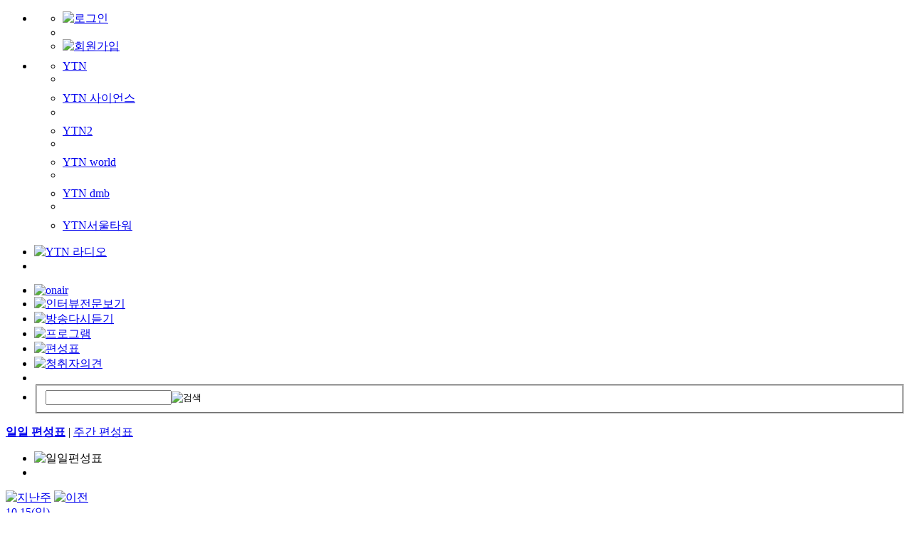

--- FILE ---
content_type: text/html; charset=UTF-8
request_url: https://radio.ytn.co.kr/schedule/daily.php?ymd=20231018
body_size: 39294
content:
<!DOCTYPE html PUBLIC "-//W3C//DTD XHTML 1.0 Transitional//EN" "http://www.w3.org/TR/xhtml1/DTD/xhtml1-transitional.dtd">
<html xmlns="http://www.w3.org/1999/xhtml" lang="ko">
<head>
<title>YTN 라디오 ::::::: </title>
<meta http-equiv="content-type" content="text/html;charset=utf-8"/>
<meta http-equiv="X-UA-Compatible" content="IE=edge" />
<meta property='og:type' content='website'>
<meta property='og:locale' content='ko_KR'/>
<meta property='og:site_name' content='YTN 라디오'/>
<meta property='og:title' content='YTN 라디오'>
	<meta property='og:description' content='YTN 라디오 방송국, 94.5 MHz, 뉴스 전문 방송, 프로그램 안내, 편성표 제공'>
	<meta property='og:image' content='https://imgradio.ytn.co.kr/program_info/meta_default.jpg'/>
	<meta property='og:url' content='https://radio.ytn.co.kr/schedule/daily.php?ymd=20231018'>
<link rel="stylesheet" href="../css/comm_n.css?ver=202502041017" type="text/css" />
<link rel="stylesheet" href="../css/etc.css?ver=20240821" type="text/css" />
<script type="text/javascript" src="/_comm/radio.js?v=20210126"></script>
<script type="text/javascript" src="/_js/jquery-1.8.3.min.js"></script>
<script type="text/javascript">_L('schedule','L');</script>
<script type="text/javascript">siteBlock()</script>
<script>
  (function(i,s,o,g,r,a,m){i['GoogleAnalyticsObject']=r;i[r]=i[r]||function(){
  (i[r].q=i[r].q||[]).push(arguments)},i[r].l=1*new Date();a=s.createElement(o),
  m=s.getElementsByTagName(o)[0];a.async=1;a.src=g;m.parentNode.insertBefore(a,m)
  })(window,document,'script','//www.google-analytics.com/analytics.js','ga');

  ga('create', 'UA-40174900-1', 'auto');
  ga('send', 'pageview');
</script>

<!-- Global site tag (gtag.js) - Google Analytics -->
<script async src="https://www.googletagmanager.com/gtag/js?id=G-R3LJ2M44E2"></script>
<script>
  window.dataLayer = window.dataLayer || [];
  function gtag(){dataLayer.push(arguments);}
  gtag('js', new Date());

  gtag('config', 'G-R3LJ2M44E2');
</script>

<script type="text/javascript">
<!--
//검색 점검여부 확인
function searchChk()
{
	var dt;
	dt = new Date();
	var limit = dt.getFullYear() + ("00" + (dt.getMonth() + 1)).slice(-2) + ("00" + dt.getDate()).slice(-2) + ("00" + dt.getHours()).slice(-2)  + ("00" + dt.getMinutes()).slice(-2);
	if(limit >= '302507082330' && limit < '302507090400'){
		alert('안정적인 서비스 제공을 위하여 서버 점검이 진행될 예정입니다.\n아래 작업 시간동안 검색 서비스가 제한되오니 이용자 여러분의 많은 양해 바랍니다.\n※ 작업시간: 00:00 ~ 04:00');
		if(limit >= '302507090000' && limit < '302507090400'){
			document.web_search.action = '//radio.ytn.co.kr';
			document.web_search.submit(); 
		}
	}else{
		return chkSearch(this);
	}
}

var firstChk = 0;
var defaultMenuNum = "4";

function programLayerOpen(){
	document.getElementById("programGnbLayer").style.display = "block";
	if(document.getElementById("subMenu3")) document.getElementById("subMenu3").style.display = "none";
}
function programLayerClose(){
	if(document.getElementById("programGnbLayer")) document.getElementById("programGnbLayer").style.display = "none";
}
function rehearLayerOpen(){
	document.getElementById("rehearGnbLayer").style.display = "block";
	if(document.getElementById("subMenu2")) document.getElementById("subMenu2").style.display = "none";
}
function rehearLayerClose(){
	if(document.getElementById("rehearGnbLayer") != undefined) document.getElementById("rehearGnbLayer").style.display = "none";
}
function tabColorChange(n){
	for(var j=1; j<6; j++){
		if(j==n){ if(document.getElementById("tab"+j)){ document.getElementById("tab"+j).src = "/img/_top/menu0"+j+"_on.gif"; } }
		else{ if(document.getElementById("tab"+j)) document.getElementById("tab"+j).src = "/img/_top/menu0"+j+"_off.gif"; }

		if(n==3){
			if(firstChk=="0")
			{
				programLayerClose();
			}
			else
			{
				rehearLayerClose();
				programLayerOpen();

			}
		}
		else if(n==2){
			if(firstChk=="0")
			{
				rehearLayerClose();
			}
			else
			{
				programLayerClose();
				rehearLayerOpen();

			}
		}
		else
		{
			firstChk = 1;
			programLayerClose();
			rehearLayerClose();
		}
	}

	if(n!=defaultMenuNum && document.getElementById("subMenu"+defaultMenuNum)) document.getElementById("subMenu"+defaultMenuNum).style.display = "none";
	/*
	if(n!=defaultMenuNum) document.getElementById("nav3_prolist").style.display = "none";
	else document.getElementById("nav3_prolist").style.display = "block";
	*/
}
function layerAllClose()
{
	programLayerClose();
	rehearLayerClose();
	for(var j=1; j<6; j++){
		if(document.getElementById("tab"+j)) document.getElementById("tab"+j).src = "/img/_top/menu0"+j+"_off.gif";
	}

	if(document.getElementById("tab"+defaultMenuNum)) document.getElementById("tab"+defaultMenuNum).src = "/img/_top/menu0"+defaultMenuNum+"_on.gif";
	//if(document.getElementById("subMenu"+defaultMenuNum)) document.getElementById("subMenu"+defaultMenuNum).style.display = "block";
	if(defaultMenuNum=="3" || defaultMenuNum=="2")
		if(document.getElementById("subMenu"+defaultMenuNum)) document.getElementById("subMenu"+defaultMenuNum).style.display = "block";
}

function tabColorChange2(n)
{
	if(n==3) programLayerOpen();
	else if(n==2) rehearLayerOpen();
	if(document.getElementById("subMenu"+n)) document.getElementById("subMenu"+n).style.display = "none";
}

function layerDirectOpen(n)
{
	if(n==3) programLayerOpen();
	else if(n==2) rehearLayerOpen();
	tabColorChange(n);
}
function defaultOn(n)
{
	tabColorChange(n);
	firstChk = 1;
}
//-->
</script>
</head>

<body>
<!-- wrap -->
<div id="wrap">
<!-- top -->
	<!-- gnb -->
	<div id="gnb">
		<ul id="topLink">
			<li class="a YTN_CSA_login">
				<ul class="loginMenu">
					<li><a href="https://www.ytn.co.kr/member2/login.php?r_url=http%3A%2F%2Fradio.ytn.co.kr%2Fschedule%2Fdaily.php%3Fymd%3D20231018" id="loginChk3" target="_top"><img src="/img/_top/login_button.gif" width="42" height="12" alt="로그인" id="loginChk1" /></a></li>
					<li class=""><img src="/img/_top/login_bar.gif" width="1" height="11" alt=""/></li>
					<li><a href="https://www.ytn.co.kr/member2/join.php?r_url=http%3A%2F%2Fradio.ytn.co.kr%2Fschedule%2Fdaily.php%3Fymd%3D20231018" id="loginChk4" target="_top"><img src="/img/_top/join_btn.gif" width="60" height="12" alt="회원가입" id="loginChk2" /></a></li>
				</ul>
			</li>
			<script type="text/javascript">
			<!--
			if(get_cookie("L_ENC"))
			{
				document.getElementById("loginChk1").src = "/img/_top/logout_button.gif";
				document.getElementById("loginChk2").src = "/img/_top/joinedit_btn.gif";
				document.getElementById("loginChk3").href = "https://www.ytn.co.kr/member2/logout_exe.php?r_url=http%3A%2F%2Fradio.ytn.co.kr%2Fschedule%2Fdaily.php%3Fymd%3D20231018";
				document.getElementById("loginChk4").href = "https://www.ytn.co.kr/member2/member_edit.php?r_url=http%3A%2F%2Fradio.ytn.co.kr%2Fschedule%2Fdaily.php%3Fymd%3D20231018";
			}
			//-->
			</script>
			<li class="b">
            <ul>
				<li class="YTN_CSA_outlink1" style="margin-top:8px"><a href="//www.ytn.co.kr" target="_blank">YTN</a></li>
				<li class="bar"></li>
                <li class="YTN_CSA_outlink1" style="margin-top:8px"><a href="//science.ytn.co.kr/" target="_blank">YTN 사이언스</a></li>
                <li class="bar"></li>
				<li class="YTN_CSA_outlink7" style="margin-top:8px"><a href="//ytn2.ytn.co.kr" target="_blank">YTN2</a></li>
                <li class="bar"></li>
                <li class="YTN_CSA_outlink2" style="margin-top:8px"><a href="//ytn.co.kr/replay/channel.php?idx=5" target="_blank">YTN world</a></li>
                <li class="bar"></li>
                <!--<li class="YTN_CSA_outlink8" style="margin-top:8px"><a href="//ytn.co.kr/replay/channel.php?idx=6" target="_blank">YTN korean</a></li>
                <li class="bar"></li>-->
                <li class="YTN_CSA_outlink4" style="margin-top:8px"><a href="//dmb.ytn.co.kr/" target="_blank">YTN dmb</a></li>
                <li class="bar"></li>
                <!--<li class="YTN_CSA_outlink5" style="margin-top:8px"><a href="http://www.ytnplus.co.kr/" target="_blank">YTN plus</a></li>
                <li class="bar"></li>-->
                <li class="YTN_CSA_outlink6" style="margin-top:8px"><a href="http://www.seoultower.co.kr/" target="_blank">YTN서울타워</a></li>
            </ul>
        </li>
		</ul>

		<ul id="nav1"  onmouseover="layerAllClose();">
			<li class="a"><a href="/" target="_top"><img src="/img/_top/new_logo_v2.jpg" width="167" height="31" alt="YTN 라디오" /></a></li>
			<!--광고728*90-->
			<!--
			<li class="c">
				<script src='https://compass.adop.cc/assets/js/adop/adopJ.js?v=14' ></script>
				<ins class='adsbyadop' _adop_zon = '6fd2925e-8871-42e8-ab7a-c204ca2f5dfc' _adop_type = 're' style='display:inline-block;width:728px;height:90px;' _page_url=''>
			</ins>
			</li> -->

			<li class="c">
				<!-- /83673359,60115377/ytnradio_Top_v_728_90 -->
<script async="async" src="https://www.googletagservices.com/tag/js/gpt.js"></script>
<script>
  var googletag = googletag || {};
  googletag.cmd = googletag.cmd || [];
</script>
<div id="ytnradio_Top_v_728_90">
  <script>
    googletag.cmd.push(function () {
    googletag.defineSlot('/83673359,60115377/ytnradio_Top_v_728_90', [728, 90], 'ytnradio_Top_v_728_90').addService(googletag.pubads().set("page_url", "radio.ytn.co.kr"));
    googletag.enableServices();
    googletag.display('ytnradio_Top_v_728_90');
    });
  </script>
</div>
			</li>
		</ul>

		<ul id="nav2">
			<li class="a"><a href="javascript:popLive();"><img src="/img/_top/btn_onair.gif" width="120" height="24" alt="onair" /></a></li>
			<li class="b" onmouseover="tabColorChange(1)" onmouseout="tabColorChange('4')"><a href="/program/daily_interview.php"><img src="/img/_top/menu01_off.gif" width="120" height="43" alt="인터뷰전문보기" id="tab1"/></a></li>
			<li class="b" onmouseover="tabColorChange(2)" onmouseout="tabColorChange2('2')"><a href="/radio_hear/radio_hear.php"><img src="/img/_top/menu02_off.gif" width="120" height="43" alt="방송다시듣기" id="tab2"/></a></li>
			<li class="b" onmouseover="tabColorChange(3)" onmouseout="tabColorChange2('3')"><a href="/program/daily.php"><img src="/img/_top/menu03_off.gif" width="120" height="43" alt="프로그램" id="tab3"/></a></li>
			<li class="b" onmouseover="tabColorChange(4)" onmouseout="layerAllClose()"><a href="/schedule/daily.php"><img src="/img/_top/menu04_off.gif" width="120" height="43" alt="편성표" id="tab4"/></a></li>
			<li class="b" onmouseover="tabColorChange(5)" onmouseout="tabColorChange('4')"><a href="/community/audience.php"><img src="/img/_top/menu05_off.gif" width="120" height="43" alt="청취자의견" id="tab5"/></a></li>
			<li class="c"><img src="/img/_top/search_tit.gif" width="44" height="14" alt=""/></a></li>

			<li class="e">
				<div class="input_area">
					<form  name="web_search" target="_top" action="/search/search.php" method="get" onsubmit="searchChk();">
						<fieldset>
							<input name="q" id="q" class="input_1" maxlength="40"/><input type="image" src="/img/_top/btn_search.gif" alt="검색" />
						</fieldset>
				</form>
				</div>
			</li>
		</ul>
	</div>

		<div id="nav3_prolist">
		<!--2차메뉴-->
				<div class="text3_place" id="subMenu4"> <a href="/schedule/daily.php" id="schedule">일일 편성표</a> | <a href="/schedule/weekly.php" id="schedule_week">주간 편성표</a></div>
		
		<!--방송다시듣기 GNB 레이어-->
		<div style="display:none" id="rehearGnbLayer" onmouseover="layerDirectOpen(2)" onmouseout="layerAllClose()">
		<iframe id="gnb_slide" src="/incfile/gnb_program_slide.php" width="980" height="285" frameborder="0" scrolling="no"></iframe>
		</div>
		<!--방송다시듣기 GNB 레이어-->

		<!--프로그램 GNB 레이어-->
		<div style="display:none" id="programGnbLayer" onmouseover="layerDirectOpen(3)" onmouseout="layerAllClose()">
		<iframe id="gnb_list" src="/incfile/gnb_program_list.php" width="980" height="265" frameborder="0" scrolling="no"></iframe>
		<img src="/img/_top/bg_top_pro_bottom.gif" width="980" height="18" alt="" style="display:block"/>		
		</div>
		<!--//프로그램 GNB 레이어-->
	</div>
<!-- //top -->

<!-- 좌측 윙배너 영역 -->
<div style="position:absolute;top:260px;left:-154px;">
	<!--<a target="_blank" href="https://www.nonghyup.com" style="display:inline-block;"><img src="../img/etc/bnr_201028.jpg?v1" width="144" height="386" style="vertical-align:top"></a>-->
</div>
<!-- //좌측 윙배너 영역 -->

<!-- 우측 윙배너 영역 -->
<div style="position:absolute;top:260px;right:-154px;g">
	<!---->
</div>
<!-- //우측 윙배너 영역 -->

<script type="text/javascript">
<!--
if(document.getElementById("schedule")) document.getElementById("schedule").style.fontWeight = "bold";
defaultOn("4");
//-->
</script>
<script type="text/javascript">
<!--
	function _print(ymd, mode, type)
	{
		if(mode=="1") var ref = "down_weekly.php?type="+type;
        else var ref = "down_daily.php?ymd="+ymd+"&type="+type;
		window.open(ref, "", "width=745,height=600,scrollbars=1,resizable=1,status=1");
	}
//-->
</script>

<div id="middleZone">
	<div id="contentZone">
		<!-- 프로그램 컨텐츠 -->
		<ul id="titleZone">
			<li class="left">
				<img src="../img/title/title_daily_sch.gif" width="196" height="33" alt="일일편성표"/>
			</li>
			<li class="right"></li>
		</ul>
		 <div id="schedule3">
			 <div class="left">
				<a href="/schedule/daily.php?ymd=2023-10-18&amp;p=1"><img src="/img/schedule/btn_schedule_week_back_n.gif" width="40" height="15"  alt="지난주" /></a>
				<a href="/schedule/daily.php?ymd=2023-10-18&amp;p=1"><img src="/img/schedule/btn_schedule_back.gif" width="11" height="11" alt="이전"/></a>
			   </div>
					<div class="center">
<div class='date' ><a href='/schedule/daily.php?ymd=20231015'>10.15(일)</a></div><div class='date' ><a href='/schedule/daily.php?ymd=20231016'>10.16(월)</a></div><div class='date' ><a href='/schedule/daily.php?ymd=20231017'>10.17(화)</a></div><div class='dateon' style='background-color:#5577e2'><a href='/schedule/daily.php?ymd=20231018'>10.18(수)</a></div><div class='date' ><a href='/schedule/daily.php?ymd=20231019'>10.19(목)</a></div><div class='date' ><a href='/schedule/daily.php?ymd=20231020'>10.20(금)</a></div><div class='date' ><a href='/schedule/daily.php?ymd=20231021'>10.21(토)</a></div>					</div>
				 <div class="right">
				<a href="/schedule/daily.php?ymd=2023-10-18&amp;p=2"><img src="/img/schedule/btn_schedule_next.gif" width="11" height="11" alt="다음"/></a>
				<a href="/schedule/daily.php?ymd=2023-10-18&amp;p=2"><img src="/img/schedule/btn_schedule_week_next_n.gif" width="40" height="15"  alt="다음주" /></a>
			   </div>
			
		 </div>
		
		<div style="width:680px;height:22px;margin:0 0 10px 23px;">
		<div class="today_n" style="float:left;padding-top:5px"><span class="today">2023년 10월 18일 수요일 편성표입니다.</span></div>
		<div style="float:leftwidth:350px;text-align:right"><a href="javascript:_print('2023-10-18', 0, 1)">
        <img src="/img/schedule/btn_daily_down.gif" width="110" height="22" style="vertical-align:middle" alt="일간편성표 다운로드" /></a>&nbsp;<a href="javascript:_print('2023-10-18', 0, 2)"><img src="/img/schedule/btn_print.gif" width="65" height="22"  style="vertical-align:middle"  alt="인쇄하기" /></a></div>
		</div>


        		<div id="schedule2">

		<div class="daytime_left">
			<div class="time_title"><img src="/img/schedule/th_day_n.gif" width="330" height="26" alt="" /></div>
			<!-- 시간 / 방송타이틀 -->

                        <div class="time_content">
                <div class="time">00:00 -</div>
                <div class="name">YTN 자정 뉴스 </div>
            </div>
            <div class="hr"></div>
                        <div class="time_content">
                <div class="time">00:20 -</div>
                <div class="name"><a href='/program/program_main.php?s_mcd=0240'>한밤의 BGM 여행 1부</a></div>
            </div>
            <div class="hr"></div>
                        <div class="time_content">
                <div class="time">01:00 -</div>
                <div class="name">YTN24 </div>
            </div>
            <div class="hr"></div>
                        <div class="time_content">
                <div class="time">01:20 -</div>
                <div class="name"><a href='/program/program_main.php?s_mcd=0240'>한밤의 BGM 여행 2부</a></div>
            </div>
            <div class="hr"></div>
                        <div class="time_content">
                <div class="time">02:00 -</div>
                <div class="name">YTN24 </div>
            </div>
            <div class="hr"></div>
                        <div class="time_content">
                <div class="time">02:20 -</div>
                <div class="name"><a href='/program/program_main.php?s_mcd=0240'>한밤의 BGM 여행 3부</a></div>
            </div>
            <div class="hr"></div>
                        <div class="time_content">
                <div class="time">03:00 -</div>
                <div class="name">YTN24 </div>
            </div>
            <div class="hr"></div>
                        <div class="time_content">
                <div class="time">03:20 -</div>
                <div class="name"><a href='/program/program_main.php?s_mcd=0240'>한밤의 BGM 여행 4부</a></div>
            </div>
            <div class="hr"></div>
                        <div class="time_content">
                <div class="time">04:00 -</div>
                <div class="name">뉴스 출발 </div>
            </div>
            <div class="hr"></div>
                        <div class="time_content">
                <div class="time">04:20 -</div>
                <div class="name"><a href='/program/program_main.php?s_mcd=0240'>한밤의 BGM 여행 5부</a></div>
            </div>
            <div class="hr"></div>
                        <div class="time_content">
                <div class="time">05:00 -</div>
                <div class="name">굿모닝 와이티엔 1부</div>
            </div>
            <div class="hr"></div>
                        <div class="time_content">
                <div class="time">05:40 -</div>
                <div class="name"><a href='/program/program_main.php?s_mcd=0446'>듀에토의 더 클래식 </a></div>
            </div>
            <div class="hr"></div>
                        <div class="time_content">
                <div class="time">05:58 -</div>
                <div class="name"><a href='/program/program_main.php?s_mcd=0245'>톡톡! 뉴스와 상식 </a></div>
            </div>
            <div class="hr"></div>
                        <div class="time_content">
                <div class="time">06:00 -</div>
                <div class="name">굿모닝 와이티엔 2부</div>
            </div>
            <div class="hr"></div>
                        <div class="time_content">
                <div class="time">06:45 -</div>
                <div class="name"><a href='/program/program_main.php?s_mcd=0447'>100년의 소리 </a></div>
            </div>
            <div class="hr"></div>
                        <div class="time_content">
                <div class="time">06:47 -</div>
                <div class="name"><a href='/program/program_main.php?s_mcd=0459'>이원화 변호사의 사건X파일 </a></div>
            </div>
            <div class="hr"></div>
                        <div class="time_content">
                <div class="time">06:57 -</div>
                <div class="name">57분 날씨와 교통 </div>
            </div>
            <div class="hr"></div>
                        <div class="time_content">
                <div class="time">07:00 -</div>
                <div class="name">굿모닝 와이티엔 3부</div>
            </div>
            <div class="hr"></div>
                        <div class="time_content">
                <div class="time">07:15 -</div>
                <div class="name"><a href='/program/program_main.php?s_mcd=0214'>김영수의 더 인터뷰 1~2부</a></div>
            </div>
            <div class="hr"></div>
                        <div class="time_content">
                <div class="time">07:57 -</div>
                <div class="name">57분 날씨와 교통 </div>
            </div>
            <div class="hr"></div>
                        <div class="time_content">
                <div class="time">08:00 -</div>
                <div class="name"><a href='/program/program_main.php?s_mcd=0214'>김영수의 더 인터뷰 3~4부</a></div>
            </div>
            <div class="hr"></div>
                        <div class="time_content">
                <div class="time">08:57 -</div>
                <div class="name">57분 날씨와 교통 </div>
            </div>
            <div class="hr"></div>
                        <div class="time_content">
                <div class="time">09:00 -</div>
                <div class="name">뉴스라이더 </div>
            </div>
            <div class="hr"></div>
                        <div class="time_content">
                <div class="time">09:40 -</div>
                <div class="name"><a href='/program/program_main.php?s_mcd=0463'>조인섭 변호사의 상담소 </a></div>
            </div>
            <div class="hr"></div>
                        <div class="time_content">
                <div class="time">09:57 -</div>
                <div class="name">57분 날씨와 교통 </div>
            </div>
            <div class="hr"></div>
                        <div class="time_content">
                <div class="time">10:00 -</div>
                <div class="name">뉴스LIVE </div>
            </div>
            <div class="hr"></div>
                        <div class="time_content">
                <div class="time">10:20 -</div>
                <div class="name"><a href='/program/program_main.php?s_mcd=0433'>슬기로운 라디오생활 1부</a></div>
            </div>
            <div class="hr"></div>
                        <div class="time_content">
                <div class="time">10:57 -</div>
                <div class="name">57분 날씨와 교통 </div>
            </div>
            <div class="hr"></div>
                        <div class="time_content">
                <div class="time">11:00 -</div>
                <div class="name"><a href='/program/program_main.php?s_mcd=0433'>슬기로운 라디오생활 2부</a></div>
            </div>
            <div class="hr"></div>
                        <div class="time_content">
                <div class="time">11:30 -</div>
                <div class="name"><a href='/program/program_main.php?s_mcd=0245'>톡톡! 뉴스와 상식 </a></div>
            </div>
            <div class="hr"></div>
                        <div class="time_content">
                <div class="time">11:33 -</div>
                <div class="name"><a href='/program/program_main.php?s_mcd=0446'>듀에토의 더 클래식 </a></div>
            </div>
            <div class="hr"></div>
                        <div class="time_content">
                <div class="time">11:55 -</div>
                <div class="name"><a href='/program/program_main.php?s_mcd=0447'>100년의 소리 </a></div>
            </div>
            <div class="hr"></div>
                        <div class="time_content">
                <div class="time">11:57 -</div>
                <div class="name">57분 날씨와 교통 </div>
            </div>
            <div class="hr"></div>
            		</div>

		<div class="daytime_right">
			<div class="time_title"><img src="/img/schedule/th_night_n.gif" width="330" height="26" alt="" /></div>

			<!-- 시간 / 방송타이틀 -->
            			<div class="time_content">
				<div class="time">12:00 -</div>
				<div class="name">뉴스N이슈 </div>
			</div>
			<div class="hr"></div>
            			<div class="time_content">
				<div class="time">12:47 -</div>
				<div class="name"><a href='/program/program_main.php?s_mcd=0459'>이원화 변호사의 사건X파일 </a></div>
			</div>
			<div class="hr"></div>
            			<div class="time_content">
				<div class="time">12:57 -</div>
				<div class="name">57분 날씨와 교통 </div>
			</div>
			<div class="hr"></div>
            			<div class="time_content">
				<div class="time">13:00 -</div>
				<div class="name"><a href='/program/program_main.php?s_mcd=0452'>이익선 최수영의 이슈&amp;피플 1~2부</a></div>
			</div>
			<div class="hr"></div>
            			<div class="time_content">
				<div class="time">13:57 -</div>
				<div class="name">57분 날씨와 교통 </div>
			</div>
			<div class="hr"></div>
            			<div class="time_content">
				<div class="time">14:00 -</div>
				<div class="name">더뉴스 </div>
			</div>
			<div class="hr"></div>
            			<div class="time_content">
				<div class="time">14:40 -</div>
				<div class="name"><a href='/program/program_main.php?s_mcd=0463'>조인섭 변호사의 상담소 </a></div>
			</div>
			<div class="hr"></div>
            			<div class="time_content">
				<div class="time">14:57 -</div>
				<div class="name">57분 날씨와 교통 </div>
			</div>
			<div class="hr"></div>
            			<div class="time_content">
				<div class="time">15:00 -</div>
				<div class="name"><a href='/program/program_main.php?s_mcd=0206'>조태현의 생생경제 1~2부</a></div>
			</div>
			<div class="hr"></div>
            			<div class="time_content">
				<div class="time">15:57 -</div>
				<div class="name">57분 날씨와 교통 </div>
			</div>
			<div class="hr"></div>
            			<div class="time_content">
				<div class="time">16:00 -</div>
				<div class="name">뉴스Q </div>
			</div>
			<div class="hr"></div>
            			<div class="time_content">
				<div class="time">16:20 -</div>
				<div class="name"><a href='/program/program_main.php?s_mcd=0342'>굿머니 굿라이프 </a></div>
			</div>
			<div class="hr"></div>
            			<div class="time_content">
				<div class="time">16:57 -</div>
				<div class="name">57분 날씨와 교통 </div>
			</div>
			<div class="hr"></div>
            			<div class="time_content">
				<div class="time">17:00 -</div>
				<div class="name"><a href='/program/program_main.php?s_mcd=0263'>김준우의 뉴스 정면승부 1~2부</a></div>
			</div>
			<div class="hr"></div>
            			<div class="time_content">
				<div class="time">17:57 -</div>
				<div class="name">57분 날씨와 교통 </div>
			</div>
			<div class="hr"></div>
            			<div class="time_content">
				<div class="time">18:00 -</div>
				<div class="name">NEWS FM 저녁 6시 뉴스 </div>
			</div>
			<div class="hr"></div>
            			<div class="time_content">
				<div class="time">18:10 -</div>
				<div class="name"><a href='/program/program_main.php?s_mcd=0263'>김준우의 뉴스 정면승부 3~4부</a></div>
			</div>
			<div class="hr"></div>
            			<div class="time_content">
				<div class="time">18:53 -</div>
				<div class="name"><a href='/program/program_main.php?s_mcd=0447'>100년의 소리 </a></div>
			</div>
			<div class="hr"></div>
            			<div class="time_content">
				<div class="time">18:57 -</div>
				<div class="name">57분 날씨와 교통 </div>
			</div>
			<div class="hr"></div>
            			<div class="time_content">
				<div class="time">19:00 -</div>
				<div class="name">뉴스라운지 </div>
			</div>
			<div class="hr"></div>
            			<div class="time_content">
				<div class="time">19:47 -</div>
				<div class="name"><a href='/program/program_main.php?s_mcd=0459'>이원화 변호사의 사건X파일 </a></div>
			</div>
			<div class="hr"></div>
            			<div class="time_content">
				<div class="time">19:57 -</div>
				<div class="name">57분 날씨와 교통 </div>
			</div>
			<div class="hr"></div>
            			<div class="time_content">
				<div class="time">20:00 -</div>
				<div class="name"><a href='/program/program_main.php?s_mcd=0463'>조인섭 변호사의 상담소 </a></div>
			</div>
			<div class="hr"></div>
            			<div class="time_content">
				<div class="time">20:20 -</div>
				<div class="name"><a href='/program/program_main.php?s_mcd=0446'>듀에토의 더 클래식 </a></div>
			</div>
			<div class="hr"></div>
            			<div class="time_content">
				<div class="time">20:35 -</div>
				<div class="name">뉴스퍼레이드 </div>
			</div>
			<div class="hr"></div>
            			<div class="time_content">
				<div class="time">20:57 -</div>
				<div class="name">57분 날씨와 교통 </div>
			</div>
			<div class="hr"></div>
            			<div class="time_content">
				<div class="time">21:00 -</div>
				<div class="name">뉴스퍼레이드 </div>
			</div>
			<div class="hr"></div>
            			<div class="time_content">
				<div class="time">21:20 -</div>
				<div class="name"><a href='/program/program_main.php?s_mcd=0342'>굿머니 굿라이프 </a></div>
			</div>
			<div class="hr"></div>
            			<div class="time_content">
				<div class="time">21:57 -</div>
				<div class="name">57분 날씨와 교통 </div>
			</div>
			<div class="hr"></div>
            			<div class="time_content">
				<div class="time">22:00 -</div>
				<div class="name">뉴스나이트 </div>
			</div>
			<div class="hr"></div>
            			<div class="time_content">
				<div class="time">23:36 -</div>
				<div class="name"><a href='/program/program_main.php?s_mcd=0245'>톡톡! 뉴스와 상식 </a></div>
			</div>
			<div class="hr"></div>
            			<div class="time_content">
				<div class="time">23:38 -</div>
				<div class="name"><a href='/program/program_main.php?s_mcd=0446'>듀에토의 더 클래식 </a></div>
			</div>
			<div class="hr"></div>
            		</div>
    </div>
    	</div>
		<!-- right_content-->
	<div id="rightZone">
	<!-- 편성표-->
<div class="right_schedule">
	<ul class="schedule_title">
		<li class="sc_title"><img src="/img/comm/schedule_title.gif" width="95" height="17" alt="이시간 편성정보" /></li>
		<li class="sc_bt"><a href="/schedule/daily.php"><img src="/img/comm/schedule_go.gif" width="67" height="17" alt="편성표보기" /></a></li>
	</ul>
	<ul class="schedule_list">
	<li><span class="time" id="sTime1"></span> <span class="title" id="sTitle1"></span></li>
<li><span class="time" id="sTime2"></span> <span class="title" id="sTitle2"></span></li>
<li><span class="time_onair" id="sTime3"></span> <span class="title_onair" id="sTitle3"></span></li>
<li><span class="time" id="sTime4"></span> <span class="title" id="sTitle4"></span></li>
<li><span class="time" id="sTime5"></span> <span class="title" id="sTitle5"></span></li>

<script type="text/javascript" src="/_js/ajax.js"></script>
<script type="text/javascript">

showSchedule();
var timer = setInterval("showSchedule()",60000);

//편성표 출력
function showSchedule(){
	var param = new Array();
	var ajax = new AJAX("POST");
	param.tcd1 = "";
	var xml = ajax.requestURL("/incfile/nowSchedule.xml", param, loadSchedule);
}

//편성표 로드
function loadSchedule(xml){
	var doc = xml.responseXML;
	if(doc == null) ajax_error;

	var schedule = doc.getElementsByTagName("schedule");
    var time = doc.getElementsByTagName("time");
	var title = doc.getElementsByTagName("title");

	for(i=0;i<schedule.length;i++){
		document.getElementById("sTime"+(i+1)).innerText = time[i].firstChild.nodeValue;
		document.getElementById("sTitle"+(i+1)).innerText = title[i].firstChild.nodeValue;
    }
}
</script>	</ul>
</div>
<!-- //편성표-->
<!--ad:25-5-30 -->
<div class="inc_box" style="text-align:center;">
<a href="http://tx.theline13.com/click?ad=106307" target="_blank"><img src="/img/etc/bnr_sub_251205.jpg" width="238" height="55" alt="KB금융그룹"></a>
</div>
<!--//ad:24-5-30 -->

<!-- Begin Dable 우_리스트5_EMPTY / For inquiries, visit http://dable.io -->
<div id="dablewidget_3o598koj" data-widget_id="3o598koj">
	<script>dable('renderWidget', 'dablewidget_3o598koj');</script>
</div>
<!-- End 우_리스트5_EMPTY / For inquiries, visit http://dable.io -->

<!-- ytn -->
<div class="inc_box">
	<div class="ConTitle">
		<h2><img src="/img/comm/new_logo_ytn2.gif" width="62" height="13" alt="YTN" style="margin:5px 0 0 13px"/></h2>
	</div>
	<div class="Conarea">
				<dl>
			<dt><a href="https://www.ytn.co.kr/_hd/hd_live.html" target="_blank"><img src="/img/main/ytn_live_thumb.jpg" width="88" height="49" alt="[LIVE] 대한민국 24시간 뉴스채널 YTN"/></a></dt>
			<dd><a href="https://www.ytn.co.kr/_hd/hd_live.html" target="_blank">[LIVE] 대한민국 24시간 뉴스채널 YTN</a></dd>
		</dl>
		<ul>
						<li><a href="https://www.ytn.co.kr/_ln/0103_202601210925017847" target="_blank">"설악산 유리 다리 어떻게 가나요?...</a></li>
						<li><a href="https://www.ytn.co.kr/_ln/0103_202601210835014878" target="_blank">'흑백요리사' 임성근, 음주운전 3...</a></li>
						<li><a href="https://www.ytn.co.kr/_ln/0103_202601210938369922" target="_blank">’1억 의혹’ 강선우 밤샘 조사..."...</a></li>
						<li><a href="https://www.ytn.co.kr/_ln/0103_202601210941044971" target="_blank">화재 난 집에 세 자녀 고립...어머...</a></li>
						<li><a href="https://www.ytn.co.kr/_ln/0103_202601210903475909" target="_blank">[속보] 군경, 북한 무인기 피의자 ...</a></li>
					</ul>
	</div>
</div>
<!-- // ytn -->

<!--ad200 -->
<div class="inc_box" style="text-align:center;">
<!-- /21706222089/ytn-radio_p_rightSideM_01_200x200-146 -->
		<div id="ytn-radio_p_rightSideM_01_200x200-146">
			<!-- /83673359,60115377/ytnradio_rightMiddle_v_200_200 -->
<script async="async" src="https://www.googletagservices.com/tag/js/gpt.js"></script>
<script>
  var googletag = googletag || {};
  googletag.cmd = googletag.cmd || [];
</script>
<div id="ytnradio_rightMiddle_v_200_200">
  <script>
    googletag.cmd.push(function () {
    googletag.defineSlot('/83673359,60115377/ytnradio_rightMiddle_v_200_200', [200, 200], 'ytnradio_rightMiddle_v_200_200').addService(googletag.pubads().set("page_url", "radio.ytn.co.kr"));
    googletag.enableServices();
    googletag.display('ytnradio_rightMiddle_v_200_200');
    });
  </script>
</div>
		</div>
</div>
<!-- //ad200 -->

<!-- icon_box -->
<div class="inc_box">
	<div class="ConTitle">
		<h2><img src="/img/comm/logo_app.gif" width="181" height="14" alt="YTN" style="margin:5px 0 0 13px"/></h2>
	</div>
	<div class="Conarea">
		<img src="/img/comm/inc_iconlink.gif" width="238px" height="107px" usemap="#inc_iconlink.gif"/>
		<map name="inc_iconlink.gif">
		<area shape=rect coords="12,2,75,97" href="/service/mobile_info.php" >
		<area shape=rect coords="90,2,153,97" href="/radio_hear/radio_hear.php" >
		<area shape=rect coords="168,2,231,97" href="/service/app_info.php" alt="앱소개">
		</map>
	</div>
</div>
<!-- //icon_box -->

<!-- 다시듣기 -->
<div class="inc_box">
	<div class="ConTitle">
		<h2><img src="/img/comm/logo_program.gif" width="105" height="13" alt="YTN" style="margin:5px 0 0 13px"/></h2>
	</div>
	<div class="Conarea">
		<ul>
						<li><a href="/program/?s_mcd=0214&s_hcd=97">김영수의 더 인터뷰</a></li>
						<li><a href="/program/?s_mcd=0206&s_hcd=97">조태현의 생생경제</a></li>
						<li><a href="/program/?s_mcd=0433&s_hcd=97">슬기로운 라디오생활</a></li>
						<li><a href="/program/?s_mcd=0478&s_hcd=97">YTN On- AI Radio</a></li>
						<li><a href="/program/?s_mcd=0263&s_hcd=97">김준우의 뉴스 정면승부</a></li>
						<li><a href="/program/?s_mcd=0459&s_hcd=97">이원화 변호사의 사건X파일</a></li>
						<li><a href="/program/?s_mcd=0245&s_hcd=97">톡톡! 뉴스와 상식</a></li>
						<li><a href="/program/?s_mcd=0463&s_hcd=97">조인섭 변호사의 상담소</a></li>
						<li><a href="/program/?s_mcd=0402&s_hcd=97">주말 듀에토의 더 클래식</a></li>
						<li><a href="/program/?s_mcd=0438&s_hcd=97">행복한 쉼표, 잠시만요</a></li>
						<li><a href="/program/?s_mcd=0211&s_hcd=97">열린라디오 YTN</a></li>
						<li><a href="/program/?s_mcd=0447&s_hcd=97">100년의 소리</a></li>
						<li><a href="/program/?s_mcd=0477&s_hcd=97">스마트 우먼 톡 in 서울</a></li>
					</ul>
	</div>
</div>
<!-- // 다시듣기 -->

<script type="text/javascript">
var t;
function tabChange(n){
	if(n==1){
		t=2;
	}else{
		t=1;
	}
	document.getElementById("Ttab"+t).className = "many_off";
	document.getElementById("Ctab"+t).style.display = "none";
	document.getElementById("Ttab"+n).className = "many_on";
	document.getElementById("Ctab"+n).style.display = "block";
}
</script>		
	</div>
	<!-- //right_content-->

</div>
<div id="footer">
    <ul id="ftFirst" style="width:878px">
        <li><img src="/img/comm/footer_arrow_n.gif" width="11" height="11" alt=""/>
		<a href="/company/cscenter.php">YTN 라디오 소개</a> |
		<a href="/community/notice.php">공지사항</a> |
        <a href="/company/ad_info.php">방송광고문의</a> |
        <a href="/service/privacy.php">개인정보처리방침</a> |
		<a href="/service/youth_Protection_policy.php">청소년보호정책</a> |
		<a href="/service/policy.php">기사배열 기본방침</a> |
		<a href="/service/complain.php">고충처리인</a> |
		 <a href="https://harassment.ytn.co.kr/" target="_blank">성폭력 신고센터</a> |
		<a href="/service/contract.php">이용약관</a> |
		<a href="/company/ytnradio.php?nn=5">편성규약</a>
	</ul>

    <div id="ftSecond">
        <ul>
            <li class="ftFont10">Family 사이트 ▶</li>
            <li><a href="https://www.ytn.co.kr/"target="_blank">YTN</a><span class="ftBar">|</span></li>
            <li><a href="https://science.ytn.co.kr/"target="_blank">YTN 사이언스</a><span class="ftBar">|</span></li>
            <li><a href="https://ytn2.ytn.co.kr"target="_blank">YTN2</a><span class="ftBar">|</span></li>
			<li><a href="https://dmb.ytn.co.kr"target="_blank">YTN dmb</a><span class="ftBar">|</span></li>
            <li><a href="https://www.seoultower.co.kr/" target="_blank">YTN서울타워</a><span class="ftBar"></span></li>
        </ul>
    </div>

	<div class="footer_text" style="text-align:center;letter-spacing:-1px;line-height:16px">
		<p style="font-size:11px; color:#777; ">
		<br>㈜와이티엔 서울특별시 마포구 상암산로76(상암동) l 상호: YTN 라디오 l 등록번호: 서울, 자60085 l 등록일자: 2022.06.03 l 발행일자: 2009.09.07 <br>
		대표전화: 02-398-8000 l 대표자: 김원배 l 편성책임자: 김우성 l 기사배열책임자 · 청소년보호책임자 : 김선희 
		</p>
	</div>

    <div id="ftThird">
        <dl>
            <dt><a href="/"><img src="/img/comm/new_footer_radio_logo.gif?3" width="113" height="18" alt="YTN 라디오" /></a></dt>
            <dd style="font:11px dotum;color:#666666;">Copyright (c) YTN RADIO. All rights reserved.</dd>
            <dd style="font:11px dotum;color:#666666;">무단 전재, 재배포 및 AI 데이터 활용 금지</dd>
        </dl>
    </div>
</div>




</div>
</div>


</body>
</html>

--- FILE ---
content_type: text/html; charset=utf-8
request_url: https://www.google.com/recaptcha/api2/aframe
body_size: 249
content:
<!DOCTYPE HTML><html><head><meta http-equiv="content-type" content="text/html; charset=UTF-8"></head><body><script nonce="KA9feYflMNQIDam1WcDYOw">/** Anti-fraud and anti-abuse applications only. See google.com/recaptcha */ try{var clients={'sodar':'https://pagead2.googlesyndication.com/pagead/sodar?'};window.addEventListener("message",function(a){try{if(a.source===window.parent){var b=JSON.parse(a.data);var c=clients[b['id']];if(c){var d=document.createElement('img');d.src=c+b['params']+'&rc='+(localStorage.getItem("rc::a")?sessionStorage.getItem("rc::b"):"");window.document.body.appendChild(d);sessionStorage.setItem("rc::e",parseInt(sessionStorage.getItem("rc::e")||0)+1);localStorage.setItem("rc::h",'1768959645815');}}}catch(b){}});window.parent.postMessage("_grecaptcha_ready", "*");}catch(b){}</script></body></html>